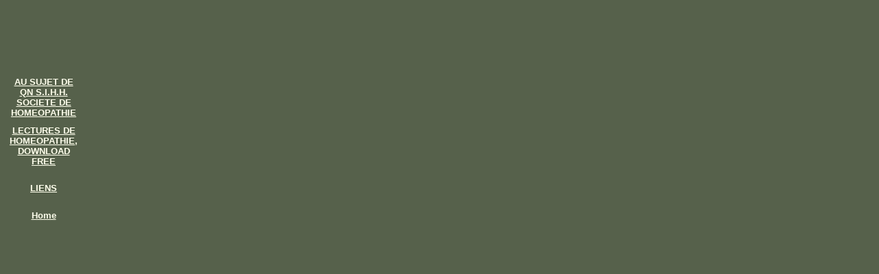

--- FILE ---
content_type: text/html
request_url: http://medicinbio.com/french/contents_homeopathetics_french.htm
body_size: 3514
content:
<html>

<head>
<title>HOMEOPATHY</title>
<base target="rtop">
</head>

<body bgcolor="#56614B" text="#000000" link="#FFFFEC"
vlink="#3399FF" alink="#CC9900">

<div align="left">
  <table border="0" cellspacing="0" cellpadding="0">
    <tr>
      <td><p>&nbsp; </p>
        <p>&nbsp;</p>
        <div align="center"> 
          <center>
            <table border="0" cellspacing="1" cellpadding="5" width="1">
              <tr> 
                <td height="50"> <p align="center"><strong><font size="2" face="Arial, Helvetica, sans-serif"><a href="about_hiha.htm" target="rbottom"><br><br>AU SUJET DE QN  S.I.H.H.
SOCIETE DE HOMEOPATHIE </a></font></strong></td>
              </tr>
                         <tr> 
                <td height="50"><div align="center"><strong><font color="#FFFFFF" size="2" face="Arial, Helvetica, sans-serif"><a href="download.htm" target="_blank">LECTURES DE HOMEOPATHIE,<br>
                    DOWNLOAD FREE</a></font></strong></div></td>
              </tr>
              <tr> 
                <td width="184" height="10"> <p align="center"><strong><font size="2" face="Arial, Helvetica, sans-serif"><font color="#FFFFEC"></font></font></strong></td>
              </tr>
<tr> 
                <td height="30"> <p align="center"><strong><font size="2" face="Arial, Helvetica, sans-serif"><a href="useful_links.htm" target="rbottom">LIENS</a></font></strong></td>
              </tr>
              
            </table>
          </center>
        </div>
        <p align="center"><strong><font size="2" face="Arial, Helvetica, sans-serif"><font color="#FFFFEC"><a href="../index.htm" target="_top">Home</a></font></font></strong></td>
    </tr>
  </table>
</div>
</body>
</html>
